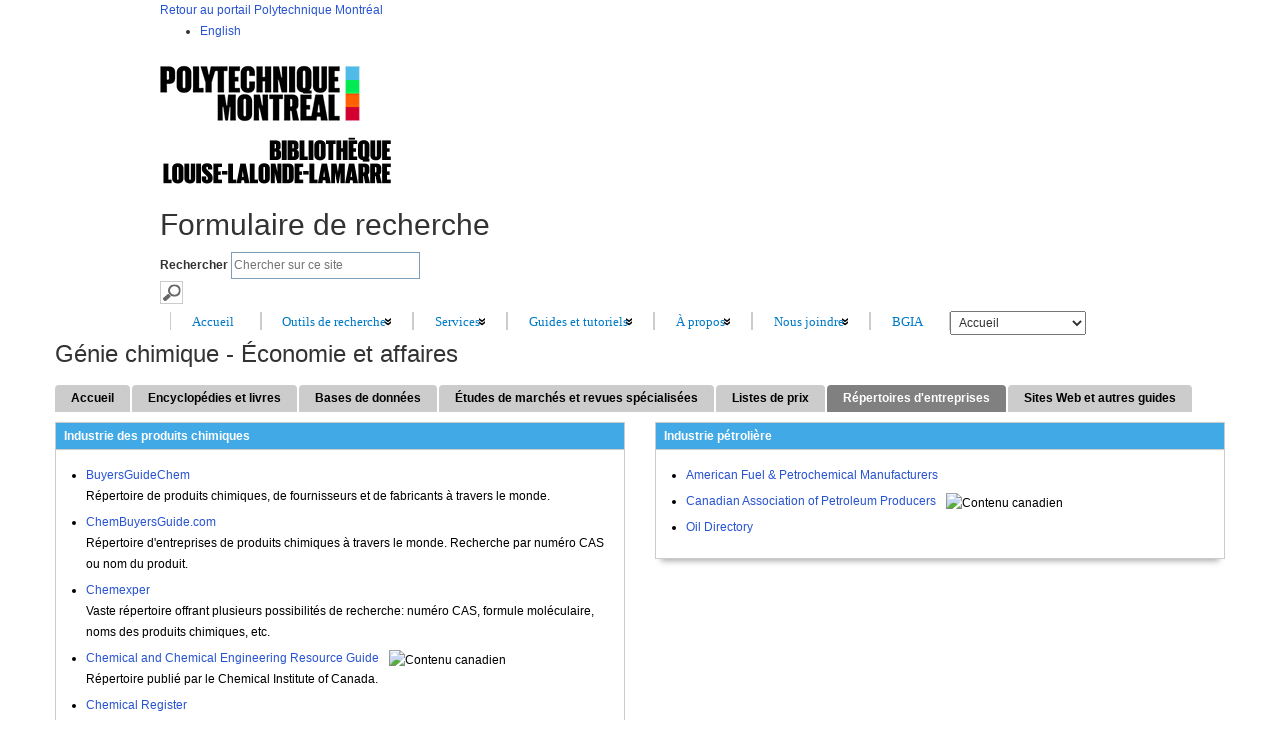

--- FILE ---
content_type: text/html; charset=UTF-8
request_url: https://guides.biblio.polymtl.ca/genie_chimique_economie/entreprises
body_size: 10729
content:
<!DOCTYPE html><html lang="fr"><head><meta http-equiv="X-UA-Compatible" content="IE=Edge" /><meta http-equiv="Content-Type" content="text/html; charset=utf-8" />
<title>Répertoires d'entreprises - Génie chimique - Économie et affaires - Guides (français) at Polytechnique Montréal</title>
<meta name="viewport" content="width=device-width, initial-scale=1.0">
<meta name="robots" content="noarchive" />
<link rel="shortcut icon" href="https://libapps-ca.s3.amazonaws.com/sites/855/icons/13411/icone_poly.png" type="image/jpg" />


<!-- public_metadata.twig -->

    <!-- auto generated dublin core metadata -->
    <meta name="DC.Title" content="Guides (français): Génie chimique - Économie et affaires: Répertoires d'entreprises"/>
    <meta name="DC.Creator" content="Tiphaine Hérault"/>
    <meta name="DC.Subject" content="Génie chimique, Gestion et commerce"/>
    <meta name="DC.Description" content="Ce guide offre un accès rapide à des informations vous permettant d'obtenir le profil économique de certaines industries, le prix d'un produit chimique, d'un équipement, etc."/>
    <meta name="DC.Publishers" content="Polytechnique Montréal"/>
    <meta name="DC.Rights" content="Copyright Polytechnique Montréal 2025"/>
    <meta name="DC.Language" content="fr"/>
    <meta name="DC.Identifier" content="https://guides.biblio.polymtl.ca/genie_chimique_economie/entreprises"/>
    <meta name="DC.Date.Created" content="Jul 17, 2013"/>
    <meta name="DC.Date.Modified" content="Sep 15, 2025"/>
    

<meta property="og:title" content="Guides (français): Génie chimique - Économie et affaires: Répertoires d&#039;entreprises">
<meta property="og:description" content="Ce guide offre un accès rapide à des informations vous permettant d&#039;obtenir le profil économique de certaines industries, le prix d&#039;un produit chimique, d&#039;un équipement, etc.">
<meta property="og:type" content="website">
<meta property="og:url" content="https://guides.biblio.polymtl.ca/genie_chimique_economie/entreprises">
<meta name="twitter:card" content="summary_large_image">
<meta name="twitter:site" content="@springshare">



<link rel="stylesheet" href="https://static-assets-ca.libguides.com/web/jquery/css/jquery-ui.min.css?2691" />

<link rel="stylesheet" href="https://netdna.bootstrapcdn.com/font-awesome/4.7.0/css/font-awesome.min.css"/>

<link rel="stylesheet" type="text/css" href="https://static-assets-ca.libguides.com/web/slick-1.8.1/slick/slick.css">
<link rel="stylesheet" type="text/css" href="https://static-assets-ca.libguides.com/web/slick-1.8.1/slick/slick-theme.css">

    <link rel="stylesheet" href="https://static-assets-ca.libguides.com/web/css3.22.1/lg-public.min.css" />

<script type="text/javascript" src="https://static-assets-ca.libguides.com/web/jquery/js/1.12.4_jquery.min.js"></script>
<script>
    jQuery(document).ready(function () {
        jQuery(".dropdown-toggle").on("click", function(e){
            jQuery(this).siblings("ul.s-lg-subtab-ul.dropdown-menu").toggle();
        });
                        var s_lg_guide_name = jQuery('#s-lg-guide-name');
        if (s_lg_guide_name.length) {
            if (jQuery.trim(s_lg_guide_name.text()) === '') {
                s_lg_guide_name.remove();
            }
        }
    });
</script>

    <script src="//code.jquery.com/ui/1.13.2/jquery-ui.min.js"></script>
    <script>
        jQuery.ui ||
        document.write('<script src="https://static-assets-ca.libguides.com/web/jquery/js/jquery-ui.min.js?2691">\x3C/script>');
    </script>

    <script type="text/javascript" src="https://static-assets-ca.libguides.com/web/js3.22.1/lg-public.min.js"></script>
<style>/** bootstrap_tab_css.twig **/
#s-lg-tabs-container .nav-tabs > li > a,
#s-lg-tabs-container .nav-tabs > li > button,
#s-lg-tabs-container .nav-pills > li > a,
#s-lg-tabs-container .nav-pills > li > button {
    border: 1px solid transparent; -webkit-border-radius: 4px 4px 0 0; -moz-border-radius: 4px 4px 0 0; border-radius: 4px 4px 0 0;
    background-color: #cccccc;
    color: #000000;
    font-weight: bold;
    padding: 4px 15px;
}

#s-lg-tabs-container .nav-tabs {
    border-bottom: 0;
}

#s-lg-tabs-container .nav-tabs > li#s-lg-admin-tab-add > a {
    -webkit-border-radius: 4px 4px 0 0;
    -moz-border-radius: 4px 4px 0 0;
    border-radius: 4px 4px 0 0;
}

#s-lg-tabs-container .nav-tabs > li > a:hover,
#s-lg-tabs-container .nav-tabs > li > button:hover,
#s-lg-tabs-container .nav-pills > li > a:hover,
#s-lg-tabs-container .nav-pills > li > button:hover {
    border: 1px solid transparent; -webkit-border-radius: 4px 4px 0 0; -moz-border-radius: 4px 4px 0 0; border-radius: 4px 4px 0 0;
    background-color: #808080;
    color: #ffffff;
}

#s-lg-tabs-container .nav-tabs > .active > a,
#s-lg-tabs-container .nav-tabs > .active > button,
#s-lg-tabs-container .nav-pills > .active > a,
#s-lg-tabs-container .nav-pills > .active > button {
    color: #ffffff;
    cursor: default;
    background-color: #808080;
    border: 1px solid transparent; -webkit-border-radius: 4px 4px 0 0; -moz-border-radius: 4px 4px 0 0; border-radius: 4px 4px 0 0;
    border-bottom-color: transparent;
    font-weight: bold;
}

#s-lg-tabs-container .nav-tabs > .active > .s-lg-subtab-ul > .active > a,
#s-lg-tabs-container .nav-tabs > .active > .s-lg-subtab-ul > .active > button {
    color: #ffffff;
    cursor: default;
    background-color: #808080;
    border-bottom-color: transparent;
}

#s-lg-tabs-container .nav-tabs > .active > a:hover,
#s-lg-tabs-container .nav-pills > .active > a:hover,
#s-lg-tabs-container .nav-tabs > .active > button:hover,
#s-lg-tabs-container .nav-pills > .active > button:hover {
    color: #ffffff;
    cursor: pointer;
    background-color: #808080;
    border: 1px solid transparent; -webkit-border-radius: 4px 4px 0 0; -moz-border-radius: 4px 4px 0 0; border-radius: 4px 4px 0 0;
    border-bottom-color: transparent;
    font-weight: bold;
}

#s-lg-tabs-container .nav .dropdown-toggle .caret {
    border-top-color: #e1e1e1;
}

#s-lg-tabs-container .nav-tabs button.dropdown-toggle .caret {
    margin-left: 2px;
    margin-top: -3px;
}

#s-lg-tabs-container .nav-tabs > li > a.s-lg-tab-drop {
    border-radius: 0 4px 0 0;
    padding: 4px 6px 4px 3px;
    border-left: 1px solid transparent;
}

#s-lg-tabs-container .nav-tabs > li > button.s-lg-tab-drop {
    border-radius: 0 4px 0 0;
    padding: 4px 6px 0px 3px;
    border-left: 1px solid transparent;
    margin-right: 2px;
}

#s-lg-tabs-container .nav-tabs > li > a.s-lg-tab-drop:hover {
    border-radius: 0 4px 0 0;
    border-left: 1px solid #bbb;
    padding: 4px 6px 4px 3px;
}

#s-lg-tabs-container .nav-tabs > li > button.s-lg-tab-drop:hover {
    border-radius: 0 4px 0 0;
    border-left: 1px solid #bbb;
    padding: 4px 6px 0px 3px;
}

#s-lg-tabs-container .nav-tabs > li > a.s-lg-tab-top-link,
#s-lg-tabs-container .nav-tabs > li > a.s-lg-tab-top-link:hover,
#s-lg-tabs-container .nav-tabs > li > button.s-lg-tab-top-link,
#s-lg-tabs-container .nav-tabs > li > button.s-lg-tab-top-link:hover {
    border-radius: 4px 0 0 0;
    font-weight: bold;
    padding: 4px 5px 4px 10px;
}

.nav-tabs > li > a.s-lg-tab-top-link,
.nav-tabs > li > button.s-lg-tab-top-link {
    margin-right: 0px;
}

#s-lg-tabs-container .nav-pills > li > a.s-lg-tab-drop,
#s-lg-tabs-container .nav-pills > li > button.s-lg-tab-drop {
    border-radius: 0 4px 0 0;
    padding: 4px 8px 4px 8px;
    border-left: 1px solid transparent;
    position: absolute;
    right: 0;
}

#s-lg-tabs-container .nav-pills > li > a.s-lg-tab-drop:hover,
#s-lg-tabs-container .nav-pills > li > button.s-lg-tab-drop:hover {
    border-radius: 0 4px 0 0;
    border-left: 1px solid #bbb;
    padding: 4px 8px 4px 8px;
}

#s-lg-tabs-container .nav-pills > li > a.s-lg-tab-top-link,
#s-lg-tabs-container .nav-pills > li > a.s-lg-tab-top-link:hover,
#s-lg-tabs-container .nav-pills > li > button.s-lg-tab-top-link,
#s-lg-tabs-container .nav-pills > li > button.s-lg-tab-top-link:hover {
    width: 100%;
    float: left;
    border-radius: 4px 0 0 0;
    font-weight: bold;
    padding: 4px 15px 4px 15px;
}

/** !bootstrap_tab_css.twig **/
 .s-lib-box {border-color: #cccccc;
                border-width: 1px;
                box-shadow: 0 8px 6px -6px #AAAAAA;
                border-radius: 0;
                background-color: #ffffff;
            }
            .s-lib-box-std .s-lib-box-title {background-color: #41aae6; background-image: none;color: #ffffff;
                border-bottom: 1px solid #cccccc;
            }
            .s-lib-box .s-lib-box-title {background-color: #41aae6; background-image: none;color: #ffffff;
                border-bottom: 1px solid #cccccc;
                border-radius: 0;
            }
            .s-lib-box .s-lg-box-footer {
                border-radius: 0;
            }</style><link rel="stylesheet" type="text/css" href="//libapps-ca.s3.amazonaws.com/sites/855/include/biblio4.css?v=20221104">
<link rel="stylesheet" type="text/css" href="//libapps-ca.s3.amazonaws.com/sites/855/include/BiblioPoly.css?v=20251013">
<link rel="stylesheet" type="text/css" href="//libapps-ca.s3.amazonaws.com/sites/855/include/Bibliopoly_azdatabases_fix_LGv2.css?v=20240612b">
<link rel="stylesheet" type="text/css" href="//cdn.datatables.net/1.10.15/css/jquery.dataTables.css">
<link rel="stylesheet" type="text/css" href="//libapps-ca.s3.amazonaws.com/sites/855/include/lightbox.css?v=20221215">
<link rel="stylesheet" type="text/css" href="//libapps-ca.s3.amazonaws.com/sites/855/include/chat.css?v=20250829">
<link rel="stylesheet" type="text/css" href="https://libapps-ca.s3.amazonaws.com/sites/855/include/social_media_icons.css?v=20230807d">	
<link rel="stylesheet" type="text/css" href="//cdnjs.cloudflare.com/ajax/libs/font-awesome/6.5.1/css/all.min.css">

<script type="text/javascript" src="//libapps-ca.s3.amazonaws.com/sites/855/include/jquery.qrcode-0.9.4.min.js"></script>
<script type="text/javascript" src="//libapps-ca.s3.amazonaws.com/sites/855/include/lightbox.js"></script>
<script type="text/javascript" charset="utf8" src="//cdn.datatables.net/1.10.15/js/jquery.dataTables.js"></script>
<script type="text/javascript" src="//libapps-ca.s3.amazonaws.com/sites/855/include/BiblioPoly.js?v=20251009"></script>
<script type="text/javascript" src="//libapps-ca.s3.amazonaws.com/sites/855/include/chat.js?v=20240909" defer="defer"></script>

<script type="text/javascript" src="https://d1qywhc7l90rsa.cloudfront.net/sites/855/include/traduction.js"></script>

<!-- SECTION POUR INTÉGRATION DES MENUS -->

<style type="text/css" media="all">
@import url("https://www.polymtl.ca/biblio/sites/all/modules/nice_menus/nice_menus.css?rim1id");
@import url("https://www.polymtl.ca/biblio/sites/all/modules/nice_menus/nice_menus_default.css?rim1id");
@import url("https://libapps-ca.s3.amazonaws.com/sites/855/include/global.css?v=20230816");
</style>
<style type="text/css" media="all and (min-width: 980px) and (min-device-width: 980px), all and (max-device-width: 1024px) and (min-width: 1024px) and (orientation:landscape)">
@import url("https://www.polymtl.ca/biblio/sites/all/themes/bibliotheque_polytechnique/css/bibliotheque-polytechnique-alpha-default.css?rim1id");
@import url("https://www.polymtl.ca/biblio/sites/all/themes/bibliotheque_polytechnique/css/bibliotheque-polytechnique-alpha-default-normal.css?rim1id");
@import url("https://www.polymtl.ca/biblio/sites/all/themes/omega/alpha/css/grid/alpha_default/normal/alpha-default-normal-12.css?rim1id");
</style><script>
    var springStats = springStats || {};
    springStats.saConfig = springStats.saConfig || {
        site_id: 855,
        tracking_parameters: {"_st_guide_id":479700,"_st_page_id":3280428,"_st_site_id":855},
        tracking_server_host: "libguides-proc-ca.springyaws.com"
    };
</script>
<script  src="https://static-assets-ca.libguides.com/web/js/sa.min.js?3116"></script>
<script>
			springSpace.Common = springSpace.Common || { };
			springSpace.Common.constant = {
					PROCESSING: {
						ACTION_DISPLAY_POLL: 159
					}
			};
			springSpace.Common.baseURL = "https://guides.biblio.polymtl.ca/";
			
			handleScroll=function() {
                if (false) {
					var target_elt = "#s-lg-page-section-3280428";
					jQuery("html, body").animate({ scrollTop: jQuery(target_elt).offset().top }, 750);
					if (jQuery(this).scrollTop() > 220) {
						jQuery("#s-lib-scroll-top").fadeIn(750);
					}
				}
			}
	   </script>
        <script>
            // Enable tooltips.
            jQuery(function () {
                try {
                    springSpace.UI.initPopOvers(false);
                    jQuery(".az-bs-tooltip").tooltip();
                } catch (e) { }
            });
        jQuery(document).ready(function () {
            springSpace.springTrack.trackPage({_st_type_id: '1',_st_guide_id: '479700',_st_page_id: '3280428'});
        });
            jQuery(document).ready(function() {
                handleScroll();
            });
        </script></head><body class="s-lg-guide-body">
<a id="s-lg-public-skiplink" class="alert-info" href="#s-lg-guide-main">Aller au contenu principal</a>

<!-- BEGIN: Page Header -->
<div class="page clearfix" id="page">
    <header id="section-header" class="section section-header">
        <div id="zone-branding-wrapper" class="zone-wrapper zone-branding-wrapper clearfix">
            <div id="zone-branding" class="zone zone-branding clearfix container-12">
                <div class="region region-branding" id="region-branding">
                    <div class="region-inner region-branding-inner">

                        <div id="entete">
                            <div id="entete-retour-a-poly">
                                <a href="https://polymtl.ca" title="Retour au portail Polytechnique Montréal">Retour au portail Polytechnique Montréal</a>
                            </div>

                            <div id="entete-langue">
                                <ul class="language-switcher-locale-url">
                                    <li class="active"><a href="//www.polymtl.ca/biblio/en" class="language-link active" xml:lang="en">English</a></li>
                                </ul>
                            </div>
                        </div>

                        <div class="branding-data clearfix">
                            <div class="logo-img">
                                <img class="img_poly_logo" title="Polytechnique Montréal" src="https://www.polymtl.ca/biblio/sites/default/files/logo_200px.png" 
                                    id="logo">
                            </div>

                            <div id="cse-search-form">
                                <img src="https://www.polymtl.ca/biblio/sites/default/files/logo_bibliotheque-LLL_233.png">
                                <form class="google-cse" onsubmit="return redirectToSearch(this);" id="search-block-form">
  <div>
  <div class="container-inline">
                                            <h2 class="element-invisible">Formulaire de recherche</h2>
                                            <div class="form-item form-type-textfield form-item-search-block-form">
                                                <label class="element-invisible" for="edit-search-block-form--2">Rechercher</label>
                                                <input title="Indiquer les termes à rechercher" onblur="if (this.value == '') {this.value = 'Chercher sur ce site';}" onfocus="if (this.value == 'Chercher sur ce site') {this.value = '';}" placeholder="Chercher sur ce site" type="text" id="edit-search-block-form--2" name="search_block_form" value="" size="25" maxlength="128" class="form-text" style="border: 1px solid rgb(126, 157, 185); padding: 2px; background: rgb(255, 255, 255);">
                                            </div>
                                            <div class="form-actions form-wrapper" id="edit-actions">
                                                <input type="image" id="edit-submit" name="submit" src="https://www.polymtl.ca/biblio/sites/all/themes/bibliotheque_polytechnique/images/loupe23x23px.png" class="form-submit">
                                            </div>
                                        </div>
    </div>
  </div>
</form>

<script>
  function redirectToSearch(form) {
    const query = form.search_block_form.value.trim();

    if (!query || query === 'Chercher sur ce site') {
      alert('Veuillez entrer un terme de recherche.');
      return false;
    }

    const encodedQuery = encodeURIComponent(query);
    const targetUrl = 'https://www.polymtl.ca/biblio/fr/search/google/' + encodedQuery;

    window.location.href = targetUrl;
    return false;
  }
</script>
                            </div>

                        </div>
                    </div>
                </div>
            </div>
        </div>

<!-- SECTION DU MENU PRINCIPAL -->
<div id="zone-menu-wrapper" class="zone-wrapper zone-menu-wrapper clearfix">  
  <div id="zone-menu" class="zone zone-menu clearfix container-12">
    <div class="grid-12 region region-menu" id="region-menu">
  <div class="region-inner region-menu-inner">
        <!--<a href="#menu" class="menu-link"></a>
     <nav id="menu" role="navigation">-->
    <nav class="navigation">  
            <div id="main-menu-normal">
      <ul class="nice-menu nice-menu-down" id="nice-menu-0"><li class="menu-1073 menu-path-https--polymtlca-biblio-fr-  first   odd  "><a href="https://www.polymtl.ca/biblio/fr/" title="">Accueil</a></li>
<li class="menu-1086 menuparent  menu-path-https--polymtlca-biblio-fr-outils-de-recherche   even  "><a href="https://www.polymtl.ca/biblio/fr/outils-de-recherche" title="">Outils de recherche</a><ul><li class="menu-1179 menu-path-https--guidesbibliopolymtlca-az-databases  first   odd  "><a href="https://guides.biblio.polymtl.ca/az/databases" title="">Bases de données de A à Z</a></li>
<li class="menu-1609 menu-path-https--polymtlonworldcatorg-discoverylangfr   even  "><a href="https://polymtl.on.worldcat.org/discovery?lang=fr" title="">Outil de recherche Sofia</a></li>
<li class="menu-2600 menu-path-https--polymtlca-biblio-fr-chercher-dans-sofia   odd  "><a href="https://www.polymtl.ca/biblio/fr/chercher-dans-sofia" title="">Guide d&#039;utilisation de Sofia</a></li>
<li class="menu-1180 menu-path-https--polymtlonworldcatorg-atoztitles-searchlangfr#journal   even  "><a href="https://polymtl.on.worldcat.org/atoztitles/search?lang=fr#journal" title="">Chercher une revue</a></li>
<li class="menu-1182 menu-path-https--polymtlonworldcatorg-atoztitles-searchlangfr#article   odd  "><a href="https://polymtl.on.worldcat.org/atoztitles/search?lang=fr#article" title="">Chercher un article à partir d&#039;une référence</a></li>
<li class="menu-1186 menu-path-https--polymtlca-biblio-fr-reserve   even  "><a href="https://www.polymtl.ca/biblio/fr/reserve" title="">Réserve et notes de cours</a></li>
<li class="menu-1189 menu-path-https--publicationspolymtlca-fr   odd  "><a href="https://publications.polymtl.ca/fr" title="">PolyPublie et le Répertoire des publications</a></li>
<li class="menu-2604 menu-path-https--borealisdataca-dataverse-polymtl   even  "><a href="https://borealisdata.ca/dataverse/polymtl" title="">Borealis - Dataverse de Polytechnique</a></li>
<li class="menu-2298 menu-path-https--polymtlca-biblio-fr-collections   odd   last "><a href="https://www.polymtl.ca/biblio/fr/collections" title="">Collections</a></li>
</ul></li>
<li class="menu-1154 menuparent  menu-path-https--polymtlca-biblio-fr-services   odd  "><a href="https://www.polymtl.ca/biblio/fr/services" title="">Services</a><ul><li class="menu-2594 menu-path-https--libcalbibliopolymtlca-language-changelangfrurlhttps%3A%2F%2Flibcalbibliopolymtlca%2Fcalendar%2FBiblioPolyCalendrier  first   odd  "><a href="https://libcal.biblio.polymtl.ca/language/change?lang=fr&amp;url=https%3A%2F%2Flibcal.biblio.polymtl.ca%2Fcalendar%2FBiblioPolyCalendrier" title="">Calendrier des activités</a></li>
<li class="menu-1155 menu-path-https--polymtlca-biblio-fr-ateliers-de-formation   even  "><a href="https://www.polymtl.ca/biblio/fr/ateliers-de-formation" title="">Ateliers de formation</a></li>
<li class="menu-1165 menu-path-https--polymtlca-biblio-fr-emprunter   odd  "><a href="https://www.polymtl.ca/biblio/fr/emprunter" title="">Emprunter</a></li>
<li class="menu-1160 menu-path-https--polymtlca-biblio-fr-acces_reseaux   even  "><a href="https://www.polymtl.ca/biblio/fr/acces_reseaux" title="">Accéder aux ressources de l&#039;extérieur de Polytechnique</a></li>
<li class="menu-2474 menu-path-https--polymtlca-biblio-fr-zones-de-travail   odd  "><a href="https://www.polymtl.ca/biblio/fr/zones-de-travail" title="">Zones de travail</a></li>
<li class="menu-1163 menu-path-https--polymtlca-biblio-fr-reserver-une-salle   even  "><a href="https://www.polymtl.ca/biblio/fr/reserver-une-salle" title="">Réserver une salle ou une place de travail</a></li>
<li class="menu-2582 menu-path-https--guidesbibliopolymtlca-logiciels   odd  "><a href="https://guides.biblio.polymtl.ca/logiciels" title="">Logiciels disponibles à la bibliothèque</a></li>
<li class="menu-2314 menu-path-https--polymtlca-biblio-fr-peb   even  "><a href="https://www.polymtl.ca/biblio/fr/peb" title="">Prêt entre bibliothèques</a></li>
<li class="menu-1170 menu-path-https--polymtlca-biblio-fr-imprimer-et-numeriser   odd  "><a href="https://www.polymtl.ca/biblio/fr/imprimer-et-numeriser" title="">Imprimer / numériser</a></li>
<li class="menu-2146 menu-path-https--polymtlca-biblio-fr-impression_3d   even  "><a href="https://www.polymtl.ca/biblio/fr/impression_3d" title="">Imprimer en 3D</a></li>
<li class="menu-2432 menu-path-https--guidesbibliopolymtlca-techno-pret   odd  "><a href="https://guides.biblio.polymtl.ca/techno-pret" title="">Techno-Prêt</a></li>
<li class="menu-2589 menu-path-https--guidesbibliopolymtlca-bibliometrie   even  "><a href="https://guides.biblio.polymtl.ca/bibliometrie" title="">Bibliométrie et impact de la recherche</a></li>
<li class="menu-1603 menu-path-https--guidesbibliopolymtlca-diffusion_recherche   odd  "><a href="https://guides.biblio.polymtl.ca/diffusion_recherche" title="">Service de diffusion de la recherche</a></li>
<li class="menu-2046 menu-path-https--polymtlca-biblio-fr-services-aux-diplomes   even   last "><a href="https://www.polymtl.ca/biblio/fr/services-aux-diplomes" title="">Services aux diplômés</a></li>
</ul></li>
<li class="menu-1084 menuparent  menu-path-https--polymtlca-biblio-fr-guides-et-tutoriels   even  "><a href="https://www.polymtl.ca/biblio/fr/guides-et-tutoriels" title="">Guides et tutoriels</a><ul><li class="menu-2152 menu-path-https--guidesbibliopolymtlca-  first   odd  "><a href="https://guides.biblio.polymtl.ca/" title="">Guides de A à Z</a></li>
<li class="menu-2034 menu-path-https--guidesbibliopolymtlca-guides   even  "><a href="https://guides.biblio.polymtl.ca/guides" title="">Guides thématiques et par domaines du génie</a></li>
<li class="menu-2588 menu-path-https--guidesbibliopolymtlca-citer   odd  "><a href="https://guides.biblio.polymtl.ca/citer" title="">Citer ses sources / Éviter le plagiat</a></li>
<li class="menu-1343 menu-path-https--guidesbibliopolymtlca-logiciels_gestion_bibliographique   even  "><a href="https://guides.biblio.polymtl.ca/logiciels_gestion_bibliographique" title="">EndNote, BibTeX, Zotero : gérer ses références</a></li>
<li class="menu-2153 menu-path-https--guidesbibliopolymtlca-presenter_travail_universitaire_genie   odd  "><a href="https://guides.biblio.polymtl.ca/presenter_travail_universitaire_genie" title="">Présenter un travail universitaire en génie</a></li>
<li class="menu-1882 menu-path-https--guidesbibliopolymtlca-libre_acces   even  "><a href="https://guides.biblio.polymtl.ca/libre_acces" title="">Publier en libre accès</a></li>
<li class="menu-1347 menu-path-https--guidesbibliopolymtlca-publier   odd  "><a href="https://guides.biblio.polymtl.ca/publier" title="">Publier (mémoire, thèse, article scientifique, rapport technique)</a></li>
<li class="menu-1349 menu-path-https--guidesbibliopolymtlca-trouver_articles_scientifiques   even  "><a href="https://guides.biblio.polymtl.ca/trouver_articles_scientifiques" title="">Trouver des articles scientifiques</a></li>
<li class="menu-2052 menu-path-https--guidesbibliopolymtlca-mise_en_valeur_de_la_recherche   odd  "><a href="https://guides.biblio.polymtl.ca/mise_en_valeur_de_la_recherche" title="">Mise en valeur de la recherche</a></li>
<li class="menu-2134 menu-path-https--youtubecom-BiblioPolyMtl   even   last "><a href="https://www.youtube.com/BiblioPolyMtl" title="">Capsules vidéo</a></li>
</ul></li>
<li class="menu-1088 menuparent  menu-path-https--polymtlca-biblio-fr-a-propos   odd  "><a href="https://www.polymtl.ca/biblio/fr/a-propos" title="">À propos</a><ul><li class="menu-1335 menu-path-https--polymtlca-biblio-fr-fonctionnement_bibliotheque  first   odd  "><a href="https://www.polymtl.ca/biblio/fr/fonctionnement_bibliotheque" title="">Qui sommes-nous?</a></li>
<li class="menu-2581 menu-path-https--polymtlca-biblio-fr-louise_lalonde_lamarre   even  "><a href="https://www.polymtl.ca/biblio/fr/louise_lalonde_lamarre" title="">Historique</a></li>
<li class="menu-1337 menu-path-https--polymtlca-biblio-fr-code-de-conduite-des-usagers-de-la-bibliotheque   odd  "><a href="https://www.polymtl.ca/biblio/fr/code-de-conduite-des-usagers-de-la-bibliotheque" title="">Code de conduite</a></li>
<li class="menu-1157 menu-path-https--polymtlca-biblio-fr-plan-de-la-bibliotheque   even   last "><a href="https://www.polymtl.ca/biblio/fr/plan-de-la-bibliotheque" title="">Plan de la Bibliothèque</a></li>
</ul></li>
<li class="menu-1087 menuparent  menu-path-https--polymtlca-biblio-fr-nous-joindre   even  "><a href="https://www.polymtl.ca/biblio/fr/nous-joindre" title="">Nous joindre</a><ul><li class="menu-2465 menu-path-https--polymtlca-biblio-fr-horaire  first   odd  "><a href="https://www.polymtl.ca/biblio/fr/horaire" title="">Horaire</a></li>
<li class="menu-2308 menu-path-https--polymtlca-biblio-fr-coordonnees_plan_acces   even  "><a href="https://www.polymtl.ca/biblio/fr/coordonnees_plan_acces" title="">Coordonnées et plan d&#039;accès</a></li>
<li class="menu-1294 menu-path-https--polymtlca-biblio-fr-suggestions-et-commentaires   odd  "><a href="https://www.polymtl.ca/biblio/fr/suggestions-et-commentaires" title="">Commentaires et suggestions</a></li>
<li class="menu-1946 menu-path-https--polymtlca-biblio-fr-bottin-du-personnel   even  "><a href="https://www.polymtl.ca/biblio/fr/bottin-du-personnel" title="">Bottin du personnel</a></li>
<li class="menu-1618 menu-path-https--opinionpolymtlca-indexphp-393552langfr   odd   last "><a href="https://opinion.polymtl.ca/index.php/393552?lang=fr" title="">Sondage</a></li>
</ul></li>
<li class="menu-2602 menu-path-https--polymtlca-bureaudesarchives-   odd   last "><a href="https://www.polymtl.ca/bureaudesarchives/" title="">BGIA</a></li>
</ul>
      </div>
      <select onchange="window.location.href=this.options[this.selectedIndex].value">     
         <option value=https://www.polymtl.ca/biblio/fr/> Accueil </option> 
             <option value=https://www.polymtl.ca/biblio/fr/outils-de-recherche> Outils de recherche </option> 
             <option value=https://www.polymtl.ca/biblio/fr/services> Services </option> 
             <option value=https://www.polymtl.ca/biblio/fr/guides-et-tutoriels> Guides et tutoriels </option> 
             <option value=https://www.polymtl.ca/biblio/fr/a-propos> À propos </option> 
             <option value=https://www.polymtl.ca/biblio/fr/nous-joindre> Nous joindre </option> 
             <option value=https://www.polymtl.ca/bureaudesarchives/> BGIA </option> 
             <option value=https://www.polymtl.ca/biblio/fr/faq> Aide </option> 
                  </select>
          </nav>
          </div>
</div>
  </div>
</div>
<!-- END: Page Header -->
<!-- BEGIN: Guide Info Header -->
<div id="s-lg-guide-header" class="container s-lib-header s-lib-side-borders">
    <nav id="s-lib-bc" aria-label="breadcrumb" style="display:none">
        <ol id="s-lib-bc-list" class="breadcrumb"><li id="s-lib-bc-customer" class="breadcrumb-item"><a href="https://polymtl.ca/biblio/fr">Bibliothèque</a></li><li id="s-lib-bc-site" class="breadcrumb-item"><a href="https://guides.biblio.polymtl.ca/">Guides (français)</a></li><li id="s-lib-bc-guide" class="breadcrumb-item"><a href="https://guides.biblio.polymtl.ca/genie_chimique_economie">Génie chimique - Économie et affaires</a></li><li id="s-lib-bc-page" class="active breadcrumb-item">Répertoires d'entreprises</li></ol>
    </nav>
    <div class="pull-right">
        <div id="s-lg-guide-header-search" style="display:none;">
            
<div id="s-lg-guide-search-box">
    <form role="search" id="s-lg-guide-search-form" action="https://guides.biblio.polymtl.ca/srch.php" method="GET">
        <div class="input-group input-group-sm">
            <input 
                type="text" 
                id="s-lg-guide-search-terms" 
                name="q" 
                class="form-control"
                maxlength="260" 
                placeholder="Rechercher dans ce guide">
                
            <label class="sr-only" for="s-lg-guide-search-terms">Rechercher dans ce guide</label>

                            <input type="hidden" name="guide_id" value="479700">
            
            
            <span class="input-group-btn">
                <button class="btn btn-default" type="submit">
                    Rechercher
                </button>
            </span>
        </div>
    </form>
</div>
        </div>
        
    </div>
    <div id="s-lg-guide-header-info">
        <h1 id="s-lg-guide-name">Génie chimique - Économie et affaires</h1>
        <div id="s-lg-guide-desc-container" style="display: none;">
            <span id="s-lg-guide-description"></span>
        </div>
    </div>
</div>
<!-- END: Guide Info Header -->
<div id="s-lg-tabs-container" class="container s-lib-side-borders pad-top-med">
    <div id="s-lg-guide-tabs" class="tabs" role="navigation" aria-label="Guide Pages">
        <ul class="nav nav-tabs split-button-nav">
            


    <li class="">
        <a title="" class="" 
           href="https://guides.biblio.polymtl.ca/genie_chimique_economie/accueil" 
            
            
           >
            <span>Accueil</span>
            
        </a>
        
    </li>



    <li class="">
        <a title="" class="" 
           href="https://guides.biblio.polymtl.ca/genie_chimique_economie/encyclopedies" 
            
            
           >
            <span>Encyclopédies et livres</span>
            
        </a>
        
    </li>



    <li class="">
        <a title="" class="" 
           href="https://guides.biblio.polymtl.ca/genie_chimique_economie/bases-donnees" 
            
            
           >
            <span>Bases de données</span>
            
        </a>
        
    </li>



    <li class="">
        <a title="" class="" 
           href="https://guides.biblio.polymtl.ca/genie_chimique_economie/etudes-marche" 
            
            
           >
            <span>Études de marchés et revues spécialisées</span>
            
        </a>
        
    </li>



    <li class="">
        <a title="" class="" 
           href="https://guides.biblio.polymtl.ca/genie_chimique_economie/prix" 
            
            
           >
            <span>Listes de prix</span>
            
        </a>
        
    </li>



    <li class="active">
        <a title="" class="active" 
           href="https://guides.biblio.polymtl.ca/genie_chimique_economie/entreprises" 
            
            
           >
            <span>Répertoires d'entreprises</span>
            
        </a>
        
    </li>



    <li class="">
        <a title="" class="" 
           href="https://guides.biblio.polymtl.ca/genie_chimique_economie/sites-web" 
            
            
           >
            <span>Sites Web et autres guides</span>
            
        </a>
        
    </li>

        </ul>
    </div>
</div>
<div id="s-lg-guide-tabs-title-bar" class="container s-lib-side-borders"></div>

<!-- BEGIN: Guide Content -->
<div id="s-lg-guide-main" class="container s-lib-main s-lib-side-borders" tabindex="-1">
    
    <div class="row s-lg-row"><div id="s-lg-col-126" class="col-md-12"><div class="s-lg-col-boxes"></div></div></div><div class="row s-lg-row"><div id="s-lg-col-1" class="col-md-6"><div class="s-lg-col-boxes"><div id="s-lg-box-wrapper-14900055" class="s-lg-box-wrapper-14900055">


    <div id="s-lg-box-12632376-container" class="s-lib-box-container">
        <div id="s-lg-box-12632376" class="s-lib-box s-lib-box-std">
                            <h2 class="s-lib-box-title">
                    Industrie des produits chimiques
                                    </h2>
                        <div id="s-lg-box-collapse-12632376" >
                <div class="s-lib-box-content">
                    

    <div class="">
        <ul id="s-lg-link-list-29700618"
            class="s-lg-link-list s-lg-link-list-2">

<li class="">
    


<div id="s-lg-content-26940428" class="">
    <span>
                    <a href="http://www.buyersguidechem.com/" target="_blank" onclick="return springSpace.springTrack.trackLink({link: this,_st_type_id: &#039;2&#039;,_st_content_id: &#039;26940428&#039;,_st_inc_return: this});" >
                BuyersGuideChem
            </a>
        
            </span>

    
    
                <div id="s-lg-link-desc-26940428" class="s-lg-link-desc">
            Répertoire de produits chimiques, de fournisseurs et de fabricants à travers le monde.
        </div>
    
    </div>

</li>




<li class="">
    


<div id="s-lg-content-26940445" class="">
    <span>
                    <a href="https://www.chembuyersguide.com/" target="_blank" onclick="return springSpace.springTrack.trackLink({link: this,_st_type_id: &#039;2&#039;,_st_content_id: &#039;26940445&#039;,_st_inc_return: this});" >
                ChemBuyersGuide.com
            </a>
        
            </span>

    
    
                <div id="s-lg-link-desc-26940445" class="s-lg-link-desc">
            Répertoire d'entreprises de produits chimiques à travers le monde. Recherche par numéro CAS ou nom du produit.
        </div>
    
    </div>

</li>




<li class="">
    


<div id="s-lg-content-26943988" class="">
    <span>
                    <a href="http://www.chemexper.com/" target="_blank" onclick="return springSpace.springTrack.trackLink({link: this,_st_type_id: &#039;2&#039;,_st_content_id: &#039;26943988&#039;,_st_inc_return: this});" >
                Chemexper
            </a>
        
            </span>

    
    
                <div id="s-lg-link-desc-26943988" class="s-lg-link-desc">
            Vaste répertoire offrant plusieurs possibilités de recherche: numéro CAS, formule moléculaire, noms des produits chimiques, etc.
        </div>
    
    </div>

</li>




<li class="">
    


<div id="s-lg-content-26940464" class="">
    <span>
                    <a href="http://chemicalengineeringresourceguide.com/" target="_blank" onclick="return springSpace.springTrack.trackLink({link: this,_st_type_id: &#039;2&#039;,_st_content_id: &#039;26940464&#039;,_st_inc_return: this});" >
                Chemical and Chemical Engineering Resource Guide
            </a>
        
            </span>

    <div class="s-lg-icons pad-left-sm"><ul class=""><li><img loading="lazy" alt="Contenu canadien" class="s-lg-icon" src="//d1qywhc7l90rsa.cloudfront.net/sites/855/icons/13404/feuilleerable.png"/></li></ul></div>
    
                <div id="s-lg-link-desc-26940464" class="s-lg-link-desc">
            Répertoire publié par le Chemical Institute of Canada.
        </div>
    
    </div>

</li>




<li class="">
    


<div id="s-lg-content-26940450" class="">
    <span>
                    <a href="https://www.chemicalregister.com/" target="_blank" onclick="return springSpace.springTrack.trackLink({link: this,_st_type_id: &#039;2&#039;,_st_content_id: &#039;26940450&#039;,_st_inc_return: this});" >
                Chemical Register
            </a>
        
            </span>

    
    
                <div id="s-lg-link-desc-26940450" class="s-lg-link-desc">
            Répertoire international permettant la recherche de produits chimiques et de fournisseurs. Possibilité de chercher par numéro CAS.
        </div>
    
    </div>

</li>




<li class="">
    


<div id="s-lg-content-26940457" class="">
    <span>
                    <a href="https://chemweek.com/CW/buyersguide" target="_blank" onclick="return springSpace.springTrack.trackLink({link: this,_st_type_id: &#039;2&#039;,_st_content_id: &#039;26940457&#039;,_st_inc_return: this});" >
                Chemical Week Buyers' Guide
            </a>
        
            </span>

    
    
                <div id="s-lg-link-desc-26940457" class="s-lg-link-desc">
            Base de données contenant des informations sur les fournisseurs et fabricants de l'industrie chimique. Recense près de 12 000 produits et plus de 1000 entreprises.
        </div>
    
    </div>

</li>




<li class="">
    


<div id="s-lg-content-26943425" class="">
    <span>
                    <a href="http://www.chemindustry.com/index.html" target="_blank" onclick="return springSpace.springTrack.trackLink({link: this,_st_type_id: &#039;2&#039;,_st_content_id: &#039;26943425&#039;,_st_inc_return: this});" >
                ChemIndustry.com
            </a>
        
            </span>

    
    
                <div id="s-lg-link-desc-26943425" class="s-lg-link-desc">
            Inclus des fournisseurs et des manufacturiers de produits chimiques. On y trouve des distributeurs d'équipement industriel, de laboratoires, d'équipements scientifiques, de logiciels et de divers services.
        </div>
    
    </div>

</li>




<li class="">
    


<div id="s-lg-content-26940421" class="">
    <span>
                    <a href="https://www.thomasnet.com/browse/chemicals-1.html" target="_blank" onclick="return springSpace.springTrack.trackLink({link: this,_st_type_id: &#039;2&#039;,_st_content_id: &#039;26940421&#039;,_st_inc_return: this});" >
                ThomasNet
            </a>
        
            </span>

    
    
                <div id="s-lg-link-desc-26940421" class="s-lg-link-desc">
            Informations sur des entreprises nord-américaines qui produisent différents produits chimiques. Possibilité de chercher par catégorie.​
        </div>
    
    </div>

</li>

        </ul>

        
    </div>

                </div>
                
            </div>
        </div>
    </div>
</div></div></div><div id="s-lg-col-2" class="col-md-6"><div class="s-lg-col-boxes"><div id="s-lg-box-wrapper-14899910" class="s-lg-box-wrapper-14899910">


    <div id="s-lg-box-12632256-container" class="s-lib-box-container">
        <div id="s-lg-box-12632256" class="s-lib-box s-lib-box-std">
                            <h2 class="s-lib-box-title">
                    Industrie pétrolière
                                    </h2>
                        <div id="s-lg-box-collapse-12632256" >
                <div class="s-lib-box-content">
                    

    <div class="">
        <ul id="s-lg-link-list-32215217"
            class="s-lg-link-list s-lg-link-list-2">

<li class="">
    


<div id="s-lg-content-29430017" class="">
    <span>
                    <a href="https://www.afpm.org/" target="_blank" onclick="return springSpace.springTrack.trackLink({link: this,_st_type_id: &#039;2&#039;,_st_content_id: &#039;29430017&#039;,_st_inc_return: this});" >
                American Fuel & Petrochemical Manufacturers
            </a>
        
            </span>

    
    
        
    </div>

</li>




<li class="">
    


<div id="s-lg-content-26940165" class="">
    <span>
                    <a href="https://www.capp.ca/en/membership/producer-members/" target="_blank" onclick="return springSpace.springTrack.trackLink({link: this,_st_type_id: &#039;2&#039;,_st_content_id: &#039;26940165&#039;,_st_inc_return: this});" >
                Canadian Association of Petroleum Producers
            </a>
        
            </span>

    <div class="s-lg-icons pad-left-sm"><ul class=""><li><img loading="lazy" alt="Contenu canadien" class="s-lg-icon" src="//d1qywhc7l90rsa.cloudfront.net/sites/855/icons/13404/feuilleerable.png"/></li></ul></div>
    
        
    </div>

</li>




<li class="">
    


<div id="s-lg-content-26940172" class="">
    <span>
                    <a href="http://www.oildirectory.com/" target="_blank" onclick="return springSpace.springTrack.trackLink({link: this,_st_type_id: &#039;2&#039;,_st_content_id: &#039;26940172&#039;,_st_inc_return: this});" >
                Oil Directory
            </a>
        
            </span>

    
    
        
    </div>

</li>

        </ul>

        
    </div>

                </div>
                
            </div>
        </div>
    </div>
</div></div></div></div><div class="row s-lg-row"><div id="s-lg-col-127" class="col-md-12"><div class="s-lg-col-boxes"></div></div></div>
    <ul id="s-lg-page-prevnext" class="pager s-lib-hide">
    <li class="previous">
        <a class="page-link" href="https://guides.biblio.polymtl.ca/genie_chimique_economie/prix">Précédent</a>
    </li>
    <li class="next">
        <a class="page-link" href="https://guides.biblio.polymtl.ca/genie_chimique_economie/sites-web">Suivant</a>
    </li>
</ul>


</div>
<!-- END: Guide Content -->
<!-- BEGIN: Page Footer -->
<div id="s-lib-footer-public"
     class="s-lib-footer footer container s-lib-side-borders">
    <div id="s-lg-guide-header-meta" class="pad-top-sm pad-left-med clearfix">
        <ul id="s-lg-guide-header-attributes" class="">
            <li id="s-lg-guide-header-updated" class="s-lg-h-separator">
                <span class="s-lg-guide-label">Dernière mise à jour:</span> <span class="s-lg-text-greyout">Sep 15, 2025 4:43 PM</span>            </li>
            <li id="s-lg-guide-header-url" class="s-lg-h-separator">
                <span class="s-lg-guide-label">URL:</span> <span class="s-lg-text-greyout">https://guides.biblio.polymtl.ca/genie_chimique_economie</span>
            </li>
            <li id="s-lg-guide-print-url">
                <a href="javascript: window.print();"><i class="fa fa-print" aria-hidden="true" title="Imprimer"></i> Imprimer</a>
            </li>
        </ul>
        <div id="s-lib-footer-login-link" class="pull-right pad-right-med">
            <a href="https://polymtl-ca.libapps.com/libapps/login.php?site_id=855&target64=L2xpYmd1aWRlcy9hZG1pbl9jLnBocD9nPTQ3OTcwMCZwPTMyODA0Mjg=">Se connecter à LibApps</a>        </div>
    </div>
    <div class="pad-bottom-sm clearfix">
        <div id="s-lib-footer-support-link" class="pull-right pad-right-med">
            <a href="mailto:biblio@polymtl.ca">Signaler un problème</a>        </div>
        <div id="s-lg-guide-header-subjects" class="pad-top-sm pad-left-med pad-right-med pull-left">
            <span class="s-lg-guide-label">Sujets: </span><span class="s-lg-small bold"><a href="https://guides.biblio.polymtl.ca/sb.php?subject_id=93462">Génie chimique</a>, <a href="https://guides.biblio.polymtl.ca/sb.php?subject_id=93464">Gestion et commerce</a></span>
        </div>
        <div id="s-lg-guide-header-tags" class="pad-top-sm pad-left-med">
            
        </div>
    </div>
</div>
<!-- END: Page Footer -->
<!-- scroll_top.twig -->
<div id="s-lib-scroll-top">
    <a href="javascript:void(0);" onclick="jQuery('body').focus();" title="Retour au Sommet"
       aria-label="Retour au Sommet">
        <span class="fa-stack fa-lg" aria-hidden="true">
            <i class="fa fa-square-o fa-stack-2x"></i>
            <i class="fa fa-angle-double-up fa-stack-1x" style="position:relative; bottom:2px;"></i>
        </span>
    </a>
</div>
<!-- !scroll_top.twig -->
<div id="s-lib-alert" title=""><div id="s-lib-alert-content"></div></div>
                <!-- BEGIN: Custom Footer -->
                
</div>
<div class="s-lib-footer footer s-lib-side-borders container licence"><p><img src="https://d1qywhc7l90rsa.cloudfront.net/accounts/5341/images/cc30.png" title="CC" /><img src="https://d1qywhc7l90rsa.cloudfront.net/accounts/5341/images/by30.png" title="BY" /><span class="licence-text">Sauf indications contraires, le contenu de ce guide créé par la <a href="https://www.polymtl.ca/biblio/" title="Bibliothèque Louise-Lalonde-Lamarre">Bibliothèque de Polytechnique Montréal</a> est sous licence <a href="https://creativecommons.org/licenses/by/4.0/" title="Creative Commons-Attribution 4.0">CC BY 4.0</a></span></p></div>
  <div class="bibpoly-social-media-icons">
    <span class="bibpoly-social-media-icons-header">Suivez la Bibliothèque sur...</span>
    <a href="https://www.instagram.com/bibliopolymtl" target="_blank">
      <img src="https://polymtl.ca/biblio/sites/default/files/instagram.png" alt="Instagram" title="Suivez-nous sur Instagram"></a>
    <a href="https://www.youtube.com/BiblioPolyMtl" target="_blank">
      <img src="https://polymtl.ca/biblio/sites/default/files/youtube.png" alt="YouTube" title="Suivez-nous sur YouTube"></a>
    <a href="https://ca.linkedin.com/showcase/bibliotheque-louise-lalonde-lamarre-polytechnique-montreal/" target="_blank">
      <img src="https://www.polymtl.ca/biblio/sites/default/files/linkedin.png" alt="LinkedIn" title="Suivez-nous sur LinkedIn"></a>
  </div> 
<div id="zone-footer-wrapper" class="zone-wrapper zone-footer-wrapper clearfix">
<div class="footer">
<div class="footer-row">
  <div class="col-xl col-lg-6 col-md-6 col-sm-12">
    <div class="footer__mobile--bottom">
      <div class="logo__wrapper">
        <a href="https://www.polymtl.ca/" title="Accueil" rel="home" class="logo__link">
          <img src="https://www.polymtl.ca/profiles/portail/themes/custom/theme_polytechnique/boilerplate/img/footer/logo.png" alt="Accueil" style="padding-left: 1.55em;">
        </a>
      </div>
    </div>
  </div>
  <div class="col-xl col-lg-6 col-md-6 col-sm-12">
    <div class="footer__mobile--bottom">
      <div class="footer__address">
        <i class="fas fa-map-marker-alt"></i>
        2500, chemin de Polytechnique<br>
        Montréal (Québec)<br>
        H3T 1J4
      </div>
    </div>
  </div>
  <div class="col-xl col-lg-6 col-md-6 col-sm-12">
    <div class="footer__mobile--bottom">
      <div class="footer__telephone">
        (514) 340-4711
      </div>
    </div>
  </div>
  <div class="col-xl col-lg-6 col-md-6 col-sm-12">
    <div class="footer__mobile--bottom">
      <div class="sidebar__social-media--footer">
        <div class="social-media__title--footer">
          Suivez-nous!        </div>
        <div class="social-media">
          <div class="social-media__list">
            <a href="http://www.facebook.com/polymtl" class="social-media__link--footer"><i class="fab fa-facebook-f"></i></a>
          </div>
          <div class="social-media__list">
            <a href="https://www.linkedin.com/school/polytechnique-montreal/" class="social-media__link--footer"><i class="fab fa-linkedin-in"></i></a>
          </div>
          <div class="social-media__list">
            <a href="https://www.youtube.com/user/polymtlvideos/" class="social-media__link--footer"><i class="fab fa-youtube"></i></a>
          </div>
          <div class="social-media__list"">
            <a href="http://instagram.com/polymtl" class="social-media__link--footer"><i class="fab fa-instagram"></i></a>
          </div>
        </div>
      </div>
    </div>
  </div>
  <div class="col-xl col-lg-6 col-md-6 col-sm-12">
    <div class="footer__mobile--bottom">
      <div class="sidebar__button--footer">
        <div class="sidebar__button--link">
          <a href="https://soutien.polymtl.ca/fondation.alumni/faireundon" class="btn btn-oasis">Faire un don</a>
        </div>
      </div>
    </div>
  </div>

<div class="col-xl col-lg-6 col-md-6 col-sm-12 visible-print">
    <div  id="qrcode"></div>
    <div id="qrcode-info">Lire cette page sur votre appareil mobile</div>
</div>
</div>
</div>

<!-- ************************************************ Widget de chat ***************************************************************	-->
    <div class="invisible-print">
      <div id="div_pdgn" class="x-div">
        <svg class="x-svg" focusable="false" viewBox="0 0 24 24" aria-hidden="true">
          <path d="M21 6h-2v9H6v2c0 .55.45 1 1 1h11l4 4V7c0-.55-.45-1-1-1zm-4 6V3c0-.55-.45-1-1-1H3c-.55 0-1 .45-1 1v14l4-4h10c.55 0 1-.45 1-1z"></path>
        </svg>
        <span id="help_text" class="x-text">Posez une question</span>
      </div>
      <div id="lh3-online" style="display:none" title="En ligne"></div>
      <div id="lh3-offline" style="display:none" title="Hors ligne"></div>
      <div id="lh3-busy" style="display: none;" title="Occupé"></div>
    </div>
<!-- Icônes -->
<script>
document.querySelectorAll(".fa").forEach(el => {
  const faIcons = el.className.match(/fa-([a-z0-9-]+)/);
  if (faIcons && ["facebook","twitter","linkedin","instagram", "youtube"].includes(faIcons[1])) {
    el.classList.add("fa-brands");
  } else if (faIcons && !["square-o"].includes(faIcons[1])) {
    el.classList.add("fa-solid");
  }
});
</script>

		<!-- END: Custom Footer -->
<!-- BEGIN: Analytics code --><!-- Google tag (gtag.js) -->
<script async src="https://www.googletagmanager.com/gtag/js?id=G-4693C2BZE0"></script>
<script>
window.dataLayer = window.dataLayer || [];
function gtag(){dataLayer.push(arguments);}
gtag('js', new Date());

gtag('config', 'G-4693C2BZE0');
</script><!-- END: Analytics code --></body></html>

--- FILE ---
content_type: text/css
request_url: https://www.polymtl.ca/biblio/sites/all/themes/bibliotheque_polytechnique/css/bibliotheque-polytechnique-alpha-default.css?rim1id
body_size: 131
content:
/* This file will hold styles for all layouts using the alpha grid (i.e. not the mobile layout). */

/* -----------------------------------------------------------------------------
    MAIN MENU ITEMS
----------------------------------------------------------------------------- */

--- FILE ---
content_type: text/css
request_url: https://www.polymtl.ca/biblio/sites/all/modules/nice_menus/nice_menus_default.css?rim1id
body_size: 254
content:
ul.nice-menu,ul.nice-menu ul{list-style:none;padding:0;margin:0;border-top:1px solid #ccc}ul.nice-menu li{border:1px solid #ccc;border-top:0;float:left;background-color:#eee;margin-right:0;padding-right:2.275em}ul.nice-menu a{padding:0.3em 5px 0.3em 5px}ul.nice-menu ul{top:1.8em;left:-1px;border:0;border-top:1px solid #ccc;margin-right:0}ul.nice-menu ul li{width:18.2em}ul.nice-menu-right,ul.nice-menu-left,ul.nice-menu-right li,ul.nice-menu-left li{width:12.5em}ul.nice-menu-right ul{width:12.5em;left:12.5em;top:-1px}ul.nice-menu-right ul ul{width:12.5em;left:12.5em;top:-1px}ul.nice-menu-right li.menuparent,ul.nice-menu-right li li.menuparent{background:#eee url(arrow-right.png) right center no-repeat}ul.nice-menu-right li.menuparent:hover,ul.nice-menu-right li li.menuparent:hover{background:#ccc url(arrow-right.png) right center no-repeat}ul.nice-menu-left li ul{width:12.5em;left:-12.65em;top:-1px}ul.nice-menu-left li ul li ul{width:12.5em;left:-12.65em;top:-1px}ul.nice-menu-left li.menuparent,ul.nice-menu-left li li.menuparent{background:#eee url(arrow-left.png) left center no-repeat}ul.nice-menu-left li.menuparent:hover,ul.nice-menu-left li li.menuparent:hover{background:#ccc url(arrow-left.png) left center no-repeat}ul.nice-menu-left a,ul.nice-menu-left ul a{padding-left:14px}ul.nice-menu-down{float:left;border:0}ul.nice-menu-down li{border-top:1px solid #ccc}ul.nice-menu-down li li{border-top:0}ul.nice-menu-down ul{left:0}ul.nice-menu-down ul li{clear:both}ul.nice-menu-down li ul li ul{left:12.5em;top:-1px}ul.nice-menu-down .menuparent a{padding-right:15px}ul.nice-menu-down li.menuparent{background:#eee url(arrow-down.png) right center no-repeat}ul.nice-menu-down li.menuparent:hover{background:#ccc url(arrow-down.png) right center no-repeat}ul.nice-menu-down li li.menuparent{background:#eee url(arrow-right.png) right center no-repeat}ul.nice-menu-down li li.menuparent:hover{background:#ccc url(arrow-right.png) right center no-repeat}ul.nice-menu li{margin:0;padding-left:0;background-image:none}#header-region ul.nice-menu li{margin:0;padding-top:0.1em;padding-bottom:0.1em;background:#eee}#header-region ul.nice-menu ul{top:1.8em;left:-1px;border:0;border-top:1px solid #ccc;margin-right:0}#header-region ul.nice-menu ul{top:1.7em}#header-region ul.nice-menu-down li ul li ul{left:12.5em;top:-1px}#header-region ul.nice-menu-down li.menuparent{background:#eee url(arrow-down.png) right center no-repeat}#header-region ul.nice-menu-down li.menuparent:hover{background:#ccc url(arrow-down.png) right center no-repeat}#header-region ul.nice-menu-down li li.menuparent{background:#eee url(arrow-right.png) right center no-repeat}#header-region ul.nice-menu-down li li.menuparent:hover{background:#ccc url(arrow-right.png) right center no-repeat}

--- FILE ---
content_type: text/css
request_url: https://www.polymtl.ca/biblio/sites/all/themes/bibliotheque_polytechnique/css/bibliotheque-polytechnique-alpha-default-normal.css?rim1id
body_size: 189
content:
#nice-menu-0 li{display:block;float:left;text-align:left;padding-left:1.2em;padding-right:1.6em;vertical-align:center;margin-top:1px;margin-right:0;background:transparent;border-top:none;border-bottom:none}#nice-menu-0 ul li{border:none;border-bottom:1px solid #ccc;text-align:left;padding-top:0.3em;padding-bottom:0.3em;padding-left:0.7em}#nice-menu-0 ul ul li.first{text-align:left}#nice-menu-0 li:first-child{}#nice-menu-0 a{font-size:13px;line-height:13px;text-decoration:none;font-family:Verdana;width:100%;display:block;padding:0.2em 0.5em;background:url(../images/fleche-submenu.png) no-repeat center right}#nice-menu-0 .first a,#nice-menu-0 .last a{background:none}#nice-menu-0 a:hover{}#nice-menu-0 ul{background:#000}#nice-menu-0 ul a:hover{background:url(../images/bg-fleche-list-black.png) no-repeat center left}#nice-menu-0 a:hover,#nice-menu-0 a.active{}#nice-menu-0 ul a{font-size:0.9em;background:url(../images/bg-fleche-list-black.png) no-repeat center left;padding-left:1.5em}#nice-menu-0 ul a:hover{text-decoration:underline}#nice-menu-0 ul .last a,#nice-menu-0 ul .first a{background:url(../images/bg-fleche-list-black.png) no-repeat center left}